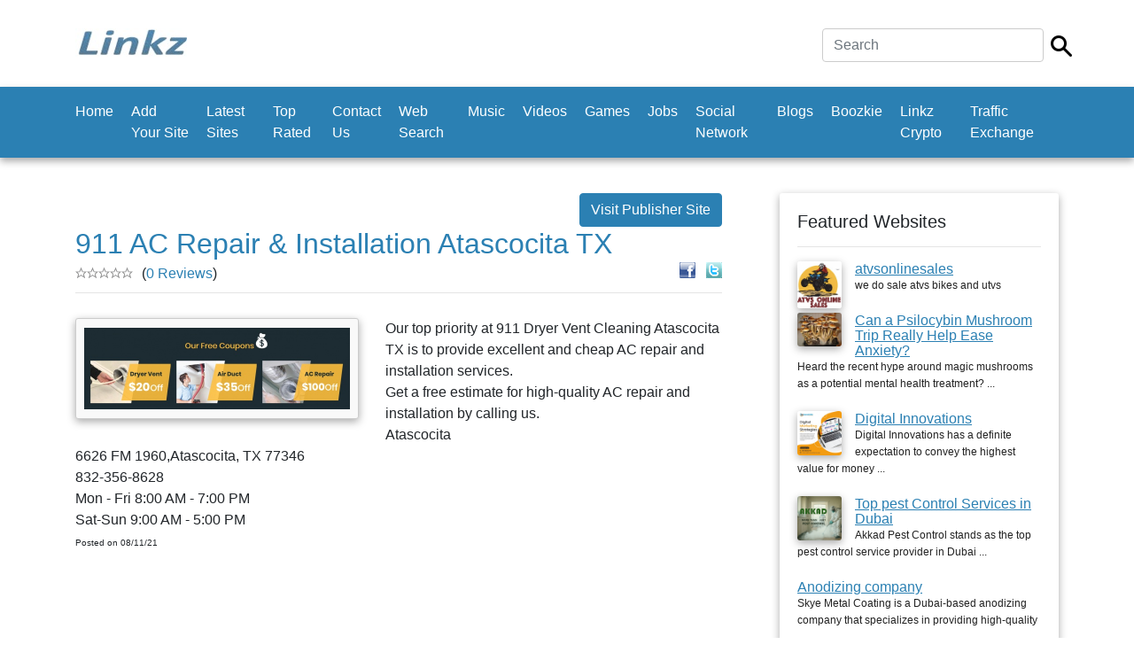

--- FILE ---
content_type: text/html; charset=utf-8
request_url: https://www.google.com/recaptcha/api2/aframe
body_size: 267
content:
<!DOCTYPE HTML><html><head><meta http-equiv="content-type" content="text/html; charset=UTF-8"></head><body><script nonce="Tx1xARxx5qr1E3_IQ8rvAA">/** Anti-fraud and anti-abuse applications only. See google.com/recaptcha */ try{var clients={'sodar':'https://pagead2.googlesyndication.com/pagead/sodar?'};window.addEventListener("message",function(a){try{if(a.source===window.parent){var b=JSON.parse(a.data);var c=clients[b['id']];if(c){var d=document.createElement('img');d.src=c+b['params']+'&rc='+(localStorage.getItem("rc::a")?sessionStorage.getItem("rc::b"):"");window.document.body.appendChild(d);sessionStorage.setItem("rc::e",parseInt(sessionStorage.getItem("rc::e")||0)+1);localStorage.setItem("rc::h",'1768546364308');}}}catch(b){}});window.parent.postMessage("_grecaptcha_ready", "*");}catch(b){}</script></body></html>